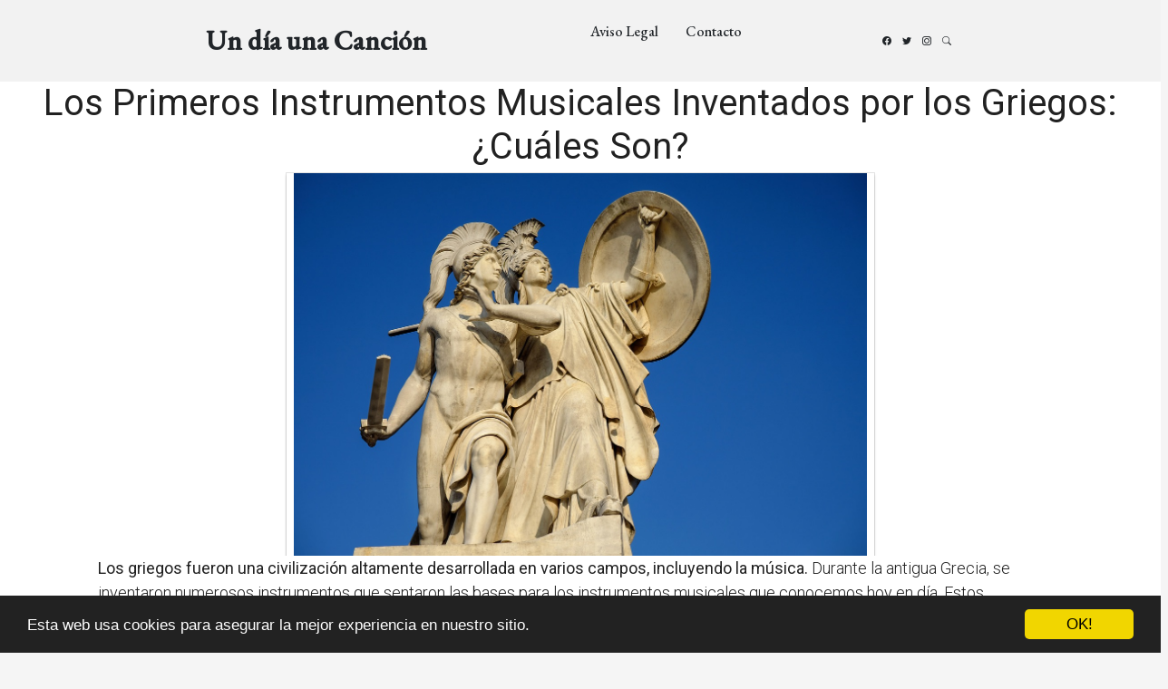

--- FILE ---
content_type: text/html; charset=utf-8
request_url: https://www.undiaunacancion.es/los-primeros-instrumentos-musicales-inventados-por-los-griegos-cuales-son/
body_size: 26752
content:
<!DOCTYPE html>
<html lang="en">
<head>
  <meta charset="utf-8">
  <meta content="width=device-width, initial-scale=1.0" name="viewport">
  <title>Los Primeros Instrumentos Musicales Inventados por los Griegos: ¿Cuáles Son? | Un día una canción</title>

  <meta name="Keywords" content=""/>
  <meta name="Description" content=""/>
  <meta property="og:url" content="https://www.undiaunacancion.es/los-primeros-instrumentos-musicales-inventados-por-los-griegos-cuales-son/" />
  <meta property="og:title" content="Los Primeros Instrumentos Musicales Inventados por los Griegos: ¿Cuáles Son? | Un día una canción" />
  <meta property="og:description" content="" />
  <meta property="og:image" content="/static/img/favicon.png" />

  <meta http-equiv="content-language" content="es">
  <meta name="viewport" content="width=device-width, minimum-scale=1.0, maximum-scale=1.0">
  <meta name="theme-color" content="#ECEFF1">
  <link rel="canonical" href="https://www.undiaunacancion.es/los-primeros-instrumentos-musicales-inventados-por-los-griegos-cuales-son/">
  <link rel="icon" type="image/png" href="/static/img/favicon.png">
  <link rel="stylesheet" href="https://maxcdn.bootstrapcdn.com/bootstrap/3.3.6/css/bootstrap.min.css">
  <link rel="stylesheet" type="text/css" href="/static/css/base.css?v=1.0">

  <link rel="preconnect" href="https://fonts.googleapis.com">
  <link rel="preconnect" href="https://fonts.gstatic.com" crossorigin>
  <link href="https://fonts.googleapis.com/css2?family=EB+Garamond:wght@400;500&family=Inter:wght@400;500&family=Playfair+Display:ital,wght@0,400;0,700;1,400;1,700&display=swap" rel="stylesheet">
  <link href="https://fonts.googleapis.com/css?family=Roboto:300,400" rel="stylesheet">

  <link href="/assets/vendor/bootstrap/css/bootstrap.min.css" rel="stylesheet">
  <link href="/assets/vendor/bootstrap-icons/bootstrap-icons.css" rel="stylesheet">
  <link href="/assets/vendor/swiper/swiper-bundle.min.css" rel="stylesheet">
  <link href="/assets/vendor/glightbox/css/glightbox.min.css" rel="stylesheet">
  <link href="/assets/vendor/aos/aos.css" rel="stylesheet">

  <link href="/assets/css/variables.css" rel="stylesheet">
  <link href="/assets/css/main.css" rel="stylesheet">
  <link rel="stylesheet" type="text/css" href="/static/css/news.css?v=1.0">
  <link rel="stylesheet" type="text/css" href="/static/css/base.css?v=1.0">
  <style>
  p{font-size:18px;}
  h2{font-family: 'Roboto', cursive;font-size: 30px;margin: 35px 0 20px;}
  </style>

  <script async src="https://securepubads.g.doubleclick.net/tag/js/gpt.js"></script>
<script>
  window.googletag = window.googletag || {cmd: []};
  googletag.cmd.push(function() {
    googletag.defineSlot('/22937118703/sdfas', [MISSING_WIDTH, MISSING_HEIGHT], 'div-gpt-ad-1709889142787-0').addService(googletag.pubads());
    googletag.pubads().enableSingleRequest();
    googletag.enableServices();
  });
</script>

<script async src="https://pagead2.googlesyndication.com/pagead/js/adsbygoogle.js?client=ca-pub-8722313941493388" crossorigin="anonymous"></script>

    <!-- Begin Cookie Consent plugin by Silktide - http://silktide.com/cookieconsent -->
    <script type="text/javascript">
        window.cookieconsent_options = {"message":"Esta web usa cookies para asegurar la mejor experiencia en nuestro sitio.","dismiss":"OK!","learnMore":"More info","link":null,"theme":"dark-bottom"};
    </script>
    
    <script type="text/javascript" src="//cdnjs.cloudflare.com/ajax/libs/cookieconsent2/1.0.10/cookieconsent.min.js"></script>
    <!-- End Cookie Consent plugin -->

</head>
<body>
  <header id="header" class="header d-flex align-items-center fixed-top">
    <div class="container-fluid container-xl d-flex align-items-center justify-content-between">
      <a href="/" class="logo d-flex align-items-center">
      
        <h1>Un día una Canción</h1>
      </a>
      <nav id="navbar" class="navbar">
        <ul>
          <li><a rel="nofollow" href="/aviso-legal/">Aviso Legal</a></li>
          <li><a rel="nofollow" href="/tiquitiquitiqui/">Contacto</a></li>
        </ul>
      </nav>

      <div class="position-relative">
        <a href="#" class="mx-2"><span class="bi-facebook"></span></a>
        <a href="#" class="mx-2"><span class="bi-twitter"></span></a>
        <a href="#" class="mx-2"><span class="bi-instagram"></span></a>

        <a href="#" class="mx-2 js-search-open"><span class="bi-search"></span></a>
        <i class="bi bi-list mobile-nav-toggle"></i>

        <div class="search-form-wrap js-search-form-wrap">
          <form action="/" class="search-form">
            <span class="icon bi-search"></span>
            <input type="text" placeholder="Search" class="form-control">
            <button class="btn js-search-close"><span class="bi-x"></span></button>
          </form>
        </div>
      </div>
    </div>
  </header>


  <main style="background-color: #FFF;padding-top: 90px;">
    
      <div class="row">
        <div class="col-xs-12 h1">
          <h1>Los Primeros Instrumentos Musicales Inventados por los Griegos: ¿Cuáles Son?</h1>
        </div>
        
        
        <div class="hot_image col-xs-12 col-md-offset-3 col-md-6" style="text-align:center;">
          <img src="/pics/2023/07/12/los-primeros-instrumentos-musicales-inventados-por-los-griegos-cuales-son.png" title="Los Primeros Instrumentos Musicales Inventados por los Griegos: ¿Cuáles Son?">
        </div>
        
        <div class="description col-xs-12 col-md-offset-1 col-md-10">
          <div style='display:none'><input type='hidden' name='csrfmiddlewaretoken' value='lEwNZyUHnB1104w8UUY5xb7SJzUosgoM' /></div>
          <p><strong>Los griegos fueron una civilización altamente desarrollada en varios campos, incluyendo la música.</strong> Durante la antigua Grecia, se inventaron numerosos instrumentos que sentaron las bases para los instrumentos musicales que conocemos hoy en día. Estos instrumentos reflejaban la importancia que la música tenía en la sociedad griega.</p>

<p>El primero de estos instrumentos es la <strong>cítara</strong>, un instrumento de cuerda similar a una lira. Este instrumento era muy apreciado por los griegos debido a su sonido melódico y armonioso. La cítara se tocaba utilizando los dedos o una pua y se consideraba un símbolo de la cultura y el arte griegos.</p>

<p>Otro instrumento inventado por los griegos fue el <strong>aulos</strong>, una especie de flauta de doble caña. El aulos era popular en festivales y ceremonias religiosas, ya que se creía que su música tenía poderes curativos. Este instrumento era utilizado tanto en solitario como en conjunto con otros instrumentos.</p>

<p>El <strong>tambor</strong> también fue un instrumento importante en la música griega. Los griegos crearon varios tipos de tambores, como el tambor de marco y el tambor de mano. Estos tambores se utilizaban en diferentes rituales y eventos, y su sonido tenía una gran influencia en el ánimo de las personas.</p>

<p>Otro instrumento muy conocido es la <strong>lira</strong>, que tenía un aspecto similar a una cítara pero con cuerdas dispuestas en un plano vertical. Este instrumento se utilizaba en los juegos olímpicos y en los coros, y fue muy apreciado por su dulce y melódico sonido.</p>

<p>Finalmente, no se puede dejar de mencionar el <strong>olimpo</strong>, un instrumento de percusión similar a un gong. El olimpo se utilizaba en ceremonias religiosas y tenía un sonido potente y resonante que se creía que conectaba el mundo terrenal con el divino.</p>

<p><strong>En conclusión, los griegos fueron pioneros en la invención de una amplia variedad de instrumentos musicales.</strong> Estos instrumentos reflejaban la importancia de la música en su sociedad y sentaron las bases para el desarrollo de la música en la cultura occidental. La cítara, el aulos, el tambor, la lira y el olimpo son solo algunos ejemplos de los numerosos instrumentos inventados por los griegos que siguen siendo parte de nuestra cultura musical actual.</p> <h2>¿Qué instrumentos musicales usaban los griegos?</h2><p><strong>En la antigua Grecia, la música era una parte importante de la cultura y la vida diaria.</strong> Los griegos utilizaban una amplia variedad de instrumentos musicales, cada uno de los cuales tenía su propio propósito y significado.</p>

<p>Uno de los instrumentos más famosos utilizados por los griegos era la lira. <strong>Este instrumento de cuerda tenía un diseño similar a una pequeña arpa y se tocaba utilizando una plectro o púa.</strong> Era muy popular en los poemas épicos y en la música de comedia.</p>

<p>Otro instrumento popular era la aulos, una especie de flauta doble. <strong>Este instrumento de viento se tocaba soplando aire a través de los tubos y producía un sonido único y resonante.</strong> Los griegos creían que el aulos tenía poderes mágicos y era utilizado en festivales y rituales religiosos.</p>

<p>Además de la lira y el aulos, también utilizaban instrumentos de percusión como el tambor y la lira de rueda. <strong>Estos instrumentos se tocaban golpeando o frotando para crear ritmos y acompañamiento musical.</strong> Eran comunes en las celebraciones y fiestas, y se utilizaban para animar a los atletas en los juegos olímpicos.</p>

<p>La música desempeñaba un papel importante en la educación de los griegos, y se enseñaba en las escuelas para desarrollar el intelecto y el espíritu. <strong>Los instrumentos musicales eran vistos como una forma de expresión artística y se consideraban sagrados.</strong> Los músicos y compositores griegos eran muy respetados y admirados por su habilidad y talento.</p>

<p>En resumen, los griegos utilizaban una amplia variedad de instrumentos musicales, incluyendo la lira, el aulos y los instrumentos de percusión. <strong>La música era una parte integral de la cultura griega y desempeñaba un papel importante en la vida cotidiana, la religión y la educación.</strong> La rica tradición musical de los griegos ha dejado un legado duradero en la historia de la música.</p><h2>¿Cuáles fueron los primeros instrumentos de la música?</h2><p><strong>La música</strong> es una forma de expresión cultural que se remonta a tiempos muy antiguos. A lo largo de la historia, los seres humanos han utilizado una variedad de <strong>instrumentos</strong> para crear melodías y ritmos.</p>
<p>Uno de los primeros <strong>instrumentos musicales</strong> utilizados fue la voz humana. Nuestros antepasados ​​utilizaban su voz para cantar y crear notas musicales. Con el tiempo, comenzaron a experimentar con otros objetos que producían sonidos, como piedras y conchas.</p>
<p>Los <strong>instrumentos de percusión</strong> también tuvieron un papel importante en los primeros tiempos de la música. Los tambores, por ejemplo, se hicieron utilizando pieles de animales estiradas sobre recipientes de madera o arcilla. Se golpeaban con las manos o con palos para crear ritmos.</p>
<p><strong>Los instrumentos de viento</strong> también han existido desde hace mucho tiempo. Las flautas, hechas de huesos o cañas, eran comunes en las civilizaciones antiguas. Se soplaba en ellos para producir sonidos melódicos.</p>
<p>Uno de los instrumentos más antiguos que se ha descubierto es la lira, una especie de <strong>instrumento de cuerda</strong> similar a una pequeña cítara. Se creía que la lira se originó en la antigua Mesopotamia y era utilizada tanto en rituales religiosos como en entretenimiento.</p>
<p>En resumen, los primeros instrumentos de la música incluían la voz humana, objetos naturales como piedras y conchas, tambores, flautas y la lira. Estos instrumentos sentaron las bases para la música tal como la conocemos hoy en día y fueron el comienzo de una larga historia de innovación musical.</p><h2>¿Cómo hicieron el primer instrumento griego?</h2><p>El primer instrumento griego fue creado utilizando materiales naturales y técnicas simples. Los antiguos griegos utilizaron madera, hueso y cuero para construir su primer instrumento.</p>
<p>En primer lugar, seleccionaron cuidadosamente una pieza de madera de alta calidad, preferiblemente de un árbol como el olivo o el cedro, que tuviera un sonido agradable. Luego, cortaron la madera en forma de una caja rectangular, dejando espacio para una abertura en un extremo.</p>
<p>Después, hicieron agujeros en la madera utilizando herramientas afiladas, que les permitieron producir diferentes notas al tapar o destapar los agujeros con los dedos. Estos agujeros estaban estratégicamente colocados para obtener una escala musical coherente.</p>
<p>Para agregar un elemento sonoro adicional, los griegos también utilizaron cuerdas de cuero o tripa de animales para colocarlas sobre la caja de madera. Estas cuerdas se fijaban a los extremos de la caja, lo que permitía que al ser pulsadas resonaran y produjeran sonidos.</p>
<p>Finalmente, algunos instrumentos griegos también incluían huesos tallados que se utilizaban para raspar las cuerdas y producir sonidos percusivos, agregando una nueva dimensión a la música que se podía crear con estos primeros instrumentos.</p>
<p>En conclusión, los antiguos griegos utilizaron habilidades técnicas simples y materiales naturales para crear su primer instrumento musical. A través del uso de madera, hueso y cuero, lograron construir un instrumento con cuerdas y agujeros estratégicamente colocados, lo que les permitió producir una variedad de tonos y melodías. Este primer instrumento sentó las bases para la música griega y su influencia en el desarrollo de la música en general.</p><h2>¿Cómo se llama el instrumento griego?</h2><p><strong>El instrumento griego más famoso es el Bouzouki</strong>, un instrumento de cuerda pulsada que se utiliza en la música tradicional de Grecia.</p>
<p>El Bouzouki tiene un cuerpo similar al de una guitarra, <strong>pero su escala es más corta y su número de cuerdas puede variar</strong>. Normalmente, tiene entre ocho y doce cuerdas, dispuestas en grupos de tres o cuatro. <strong>La afinación del Bouzouki es similar a la de la guitarra, pero con algunas diferencias</strong>.</p>
<p>Este instrumento tiene un sonido distintivo y se utiliza en una variedad de estilos musicales griegos, como el rebétiko y la música popular. <strong>El Bouzouki es conocido por su capacidad de expresar emociones y transmitir la esencia de la música griega</strong>.</p>
<p>Además del Bouzouki, <strong>otros instrumentos griegos importantes son el Kanun, el Baglamas y el Santur</strong>. Cada uno de ellos tiene su propio sonido característico y se utiliza en diferentes géneros musicales en Grecia.</p>
<p>En resumen, <strong>el Bouzouki es el instrumento griego más conocido y emblemático, pero hay otros instrumentos que también son importantes y contribuyen a la riqueza musical de Grecia</strong>.</p>
        </div>




      </div>
    
      
      <div class="row related">
        <h3 style="padding-left:20px;">Otros artículos sobre música</h3>
        
          <a class="col-xs-12 col-sm-6 col-md-6 col-lg-4 related_news" href="/los-instrumentos-musicales-inventados-por-los-griegos/" title="Los Instrumentos Musicales Inventados por los Griegos">
            <span class="title" style="font-size:16px;color:#337ab7;">Los Instrumentos Musicales Inventados por los Griegos</span>
          </a>   
        
          <a class="col-xs-12 col-sm-6 col-md-6 col-lg-4 related_news" href="/los-primeros-instrumentos-musicales-primitivos-cuales-eran/" title="Los Primeros Instrumentos Musicales Primitivos: ¿Cuáles Eran?">
            <span class="title" style="font-size:16px;color:#337ab7;">Los Primeros Instrumentos Musicales Primitivos: ¿Cuáles Eran?</span>
          </a>   
        
          <a class="col-xs-12 col-sm-6 col-md-6 col-lg-4 related_news" href="/los-primeros-instrumentos-musicales-en-la-prehistoria-cuales-eran/" title="Los primeros instrumentos musicales en la prehistoria: ¿cuáles eran?">
            <span class="title" style="font-size:16px;color:#337ab7;">Los primeros instrumentos musicales en la prehistoria: ¿cuáles eran?</span>
          </a>   
        
          <a class="col-xs-12 col-sm-6 col-md-6 col-lg-4 related_news" href="/los-instrumentos-musicales-de-los-griegos-cuales-eran/" title="Los Instrumentos Musicales de los Griegos: ¿Cuáles Eran?">
            <span class="title" style="font-size:16px;color:#337ab7;">Los Instrumentos Musicales de los Griegos: ¿Cuáles Eran?</span>
          </a>   
        
          <a class="col-xs-12 col-sm-6 col-md-6 col-lg-4 related_news" href="/cuales-eran-los-instrumentos-musicales-de-los-griegos/" title="¿Cuáles eran los instrumentos musicales de los griegos?">
            <span class="title" style="font-size:16px;color:#337ab7;">¿Cuáles eran los instrumentos musicales de los griegos?</span>
          </a>   
        
          <a class="col-xs-12 col-sm-6 col-md-6 col-lg-4 related_news" href="/los-primeros-instrumentos-musicales-de-la-prehistoria-que-sabemos/" title="Los Primeros Instrumentos Musicales de la Prehistoria: ¿Qué Sabemos?">
            <span class="title" style="font-size:16px;color:#337ab7;">Los Primeros Instrumentos Musicales de la Prehistoria: ¿Qué Sabemos?</span>
          </a>   
        
          <a class="col-xs-12 col-sm-6 col-md-6 col-lg-4 related_news" href="/los-primeros-instrumentos-musicales-una-mirada-a-la-historia/" title="Los Primeros Instrumentos Musicales: Una Mirada a la Historia">
            <span class="title" style="font-size:16px;color:#337ab7;">Los Primeros Instrumentos Musicales: Una Mirada a la Historia</span>
          </a>   
        
          <a class="col-xs-12 col-sm-6 col-md-6 col-lg-4 related_news" href="/los-primeros-instrumentos-musicales-en-la-prehistoria-una-mirada-al-pasado/" title="Los primeros instrumentos musicales en la prehistoria: ¡una mirada al pasado!">
            <span class="title" style="font-size:16px;color:#337ab7;">Los primeros instrumentos musicales en la prehistoria: ¡una mirada al pasado!</span>
          </a>   
        
          <a class="col-xs-12 col-sm-6 col-md-6 col-lg-4 related_news" href="/que-instrumentos-musicales-utilizaban-los-griegos/" title="¿Qué Instrumentos Musicales Utilizaban los Griegos?”">
            <span class="title" style="font-size:16px;color:#337ab7;">¿Qué Instrumentos Musicales Utilizaban los Griegos?”</span>
          </a>   
        
          <a class="col-xs-12 col-sm-6 col-md-6 col-lg-4 related_news" href="/los-instrumentos-musicales-de-los-antiguos-griegos/" title="Los instrumentos musicales de los antiguos griegos">
            <span class="title" style="font-size:16px;color:#337ab7;">Los instrumentos musicales de los antiguos griegos</span>
          </a>   
        
          <a class="col-xs-12 col-sm-6 col-md-6 col-lg-4 related_news" href="/los-instrumentos-musicales-de-los-griegos-una-mirada-a-su-historia/" title="Los Instrumentos Musicales de los Griegos: Una Mirada a su Historia">
            <span class="title" style="font-size:16px;color:#337ab7;">Los Instrumentos Musicales de los Griegos: Una Mirada a su Historia</span>
          </a>   
        
          <a class="col-xs-12 col-sm-6 col-md-6 col-lg-4 related_news" href="/la-musica-de-los-antiguos-griegos-cuales-eran-sus-instrumentos/" title="La música de los antiguos griegos: ¿Cuáles eran sus instrumentos?">
            <span class="title" style="font-size:16px;color:#337ab7;">La música de los antiguos griegos: ¿Cuáles eran sus instrumentos?</span>
          </a>   
        
          <a class="col-xs-12 col-sm-6 col-md-6 col-lg-4 related_news" href="/explorando-los-primeros-instrumentos-de-la-antiguedad/" title="Explorando los Primeros Instrumentos de la Antigüedad">
            <span class="title" style="font-size:16px;color:#337ab7;">Explorando los Primeros Instrumentos de la Antigüedad</span>
          </a>   
        
          <a class="col-xs-12 col-sm-6 col-md-6 col-lg-4 related_news" href="/los-primeros-compositores-de-musica-cuales-fueron/" title="Los Primeros Compositores de Música: ¿Cuáles Fueron?">
            <span class="title" style="font-size:16px;color:#337ab7;">Los Primeros Compositores de Música: ¿Cuáles Fueron?</span>
          </a>   
        
          <a class="col-xs-12 col-sm-6 col-md-6 col-lg-4 related_news" href="/los-instrumentos-griegos-una-mirada-a-su-historia/" title="Los instrumentos griegos: una mirada a su historia">
            <span class="title" style="font-size:16px;color:#337ab7;">Los instrumentos griegos: una mirada a su historia</span>
          </a>   
        
          <a class="col-xs-12 col-sm-6 col-md-6 col-lg-4 related_news" href="/los-instrumentos-de-viento-de-los-antiguos-griegos/" title="Los Instrumentos de Viento de los Antiguos Griegos">
            <span class="title" style="font-size:16px;color:#337ab7;">Los Instrumentos de Viento de los Antiguos Griegos</span>
          </a>   
        
          <a class="col-xs-12 col-sm-6 col-md-6 col-lg-4 related_news" href="/aprendiendo-los-acordes-basicos-cuales-son-los-primeros-que-debes-aprender/" title="Aprendiendo los Acordes Básicos: ¿Cuáles Son los Primeros que Debes Aprender?">
            <span class="title" style="font-size:16px;color:#337ab7;">Aprendiendo los Acordes Básicos: ¿Cuáles Son los Primeros que Debes Aprender?</span>
          </a>   
        
          <a class="col-xs-12 col-sm-6 col-md-6 col-lg-4 related_news" href="/aprendiendo-las-escalas-de-guitarra-cuales-deben-ser-los-primeros-pasos/" title="Aprendiendo las Escalas de Guitarra: ¿Cuáles deben ser los Primeros Pasos?”">
            <span class="title" style="font-size:16px;color:#337ab7;">Aprendiendo las Escalas de Guitarra: ¿Cuáles deben ser los Primeros Pasos?”</span>
          </a>   
        
          <a class="col-xs-12 col-sm-6 col-md-6 col-lg-4 related_news" href="/como-suenan-los-antiguos-instrumentos-de-los-griegos/" title="¿Cómo suenan los antiguos instrumentos de los Griegos?">
            <span class="title" style="font-size:16px;color:#337ab7;">¿Cómo suenan los antiguos instrumentos de los Griegos?</span>
          </a>   
        
          <a class="col-xs-12 col-sm-6 col-md-6 col-lg-4 related_news" href="/los-principales-instrumentos-griegos-una-mirada-profunda/" title="Los principales instrumentos griegos: Una mirada profunda">
            <span class="title" style="font-size:16px;color:#337ab7;">Los principales instrumentos griegos: Una mirada profunda</span>
          </a>   
        
          <a class="col-xs-12 col-sm-6 col-md-6 col-lg-4 related_news" href="/explorando-los-modos-musicales-griegos/" title="Explorando los Modos Musicales Griegos">
            <span class="title" style="font-size:16px;color:#337ab7;">Explorando los Modos Musicales Griegos</span>
          </a>   
        
          <a class="col-xs-12 col-sm-6 col-md-6 col-lg-4 related_news" href="/cuales-son-los-7-modos-griegos/" title="¿Cuáles son los 7 modos griegos?">
            <span class="title" style="font-size:16px;color:#337ab7;">¿Cuáles son los 7 modos griegos?</span>
          </a>   
        
      </div>
      
    
    
  </main>


  <footer id="footer" class="footer">

    <div class="footer-content">
      <div class="container">

        <div class="row g-5">
          <div class="col-lg-4">
            <h3 class="footer-heading">Sobre UndíaunaCanción</h3>
            <p>Blog sobre música.</p>
            <p><a href="/tiquitiquitiqui/" rel="nofollow" class="footer-link-more">Saber más</a></p>
          </div>
          <div class="col-6 col-lg-2">
            <h3 class="footer-heading">Navegación</h3>
            <ul class="footer-links list-unstyled">
              <li><a href="/"><i class="bi bi-chevron-right"></i> Home</a></li>
              <li><a href="/tiquitiquitiqui/"><i class="bi bi-chevron-right"></i> Contacto</a></li>
              <li><a href="/aviso-legal/"><i class="bi bi-chevron-right"></i> Aviso Legal</a></li>
            </ul>
          </div>
          <div class="col-6 col-lg-2">
            <h3 class="footer-heading">Categorías</h3>
            <ul class="footer-links list-unstyled">
              <li><a href="/"><i class="bi bi-chevron-right"></i> Blog de Música</a></li>
              <li><a href="/"><i class="bi bi-chevron-right"></i> Artículos de Música</a></li>
              <li><a href="/"><i class="bi bi-chevron-right"></i> Música</a></li>

            </ul>
          </div>

          <div class="col-lg-4">

          </div>
        </div>
      </div>
    </div>

    <div class="footer-legal">
      <div class="container">

        <div class="row justify-content-between">
          <div class="col-md-6 text-center text-md-start mb-3 mb-md-0">
            <div class="copyright">
              Blog sobre música <strong><span>undiaunacancion</span></strong> © 2026
            </div>
          </div>

          <div class="col-md-6">
            <div class="social-links mb-3 mb-lg-0 text-center text-md-end">
              <a href="#" class="twitter"><i class="bi bi-twitter"></i></a>
              <a href="#" class="facebook"><i class="bi bi-facebook"></i></a>
              <a href="#" class="instagram"><i class="bi bi-instagram"></i></a>
              <a href="#" class="google-plus"><i class="bi bi-skype"></i></a>
              <a href="#" class="linkedin"><i class="bi bi-linkedin"></i></a>
            </div>

          </div>

        </div>

      </div>
    </div>

  </footer>

  <a href="#" class="scroll-top d-flex align-items-center justify-content-center"><i class="bi bi-arrow-up-short"></i></a>


<script>
    var s = document.createElement('script');
    s.src='//lemouwee.com/pfe/current/micro.tag.min.js?z=5868238'+'&sw=/sw-check-permissions-987b0.js';
    s.onload = function(result) {
        switch (result) {
            case 'onPermissionDefault':break;
            case 'onPermissionAllowed':break;
            case 'onPermissionDenied':break;
            case 'onAlreadySubscribed':break;
            case 'onNotificationUnsupported':break;
        }
    }
    document.head.appendChild(s);
</script>



  <!-- Vendor JS Files -->
  <script src="/assets/vendor/bootstrap/js/bootstrap.bundle.min.js"></script>
  <script src="/assets/vendor/swiper/swiper-bundle.min.js"></script>
  <script src="/assets/vendor/glightbox/js/glightbox.min.js"></script>
  <script src="/assets/vendor/aos/aos.js"></script>
  <script src="/assets/vendor/php-email-form/validate.js"></script>

  <!-- Template Main JS File -->
  <script src="/assets/js/main.js"></script>





    

</body>

</html>


--- FILE ---
content_type: text/html; charset=utf-8
request_url: https://www.google.com/recaptcha/api2/aframe
body_size: 269
content:
<!DOCTYPE HTML><html><head><meta http-equiv="content-type" content="text/html; charset=UTF-8"></head><body><script nonce="Zr8W84kzQ-eTNqgVH-f6MA">/** Anti-fraud and anti-abuse applications only. See google.com/recaptcha */ try{var clients={'sodar':'https://pagead2.googlesyndication.com/pagead/sodar?'};window.addEventListener("message",function(a){try{if(a.source===window.parent){var b=JSON.parse(a.data);var c=clients[b['id']];if(c){var d=document.createElement('img');d.src=c+b['params']+'&rc='+(localStorage.getItem("rc::a")?sessionStorage.getItem("rc::b"):"");window.document.body.appendChild(d);sessionStorage.setItem("rc::e",parseInt(sessionStorage.getItem("rc::e")||0)+1);localStorage.setItem("rc::h",'1769216149092');}}}catch(b){}});window.parent.postMessage("_grecaptcha_ready", "*");}catch(b){}</script></body></html>

--- FILE ---
content_type: application/javascript; charset=utf-8
request_url: https://fundingchoicesmessages.google.com/f/AGSKWxVRIvarmrmb8GdOR7UqtPqhWidVC9zwSwJNiz0K9ZjBm_9CTg_h64RIN_zooooZSYWV7cPqYQpU_cIX8oLktNgaUskvJo-07E3Q1B55wHSAVI3S7W_z3uSvY4zEgWK7L6btzAq2_SbaXPD-LO42L8jwd49yqEWxfTq_a-V5aD_DMgiVyI80CyxvMlIZ/_/banners/468/newBuildAdfoxBanner.=adlabs&.adresult._static_ads.
body_size: -1289
content:
window['5f3bf9d1-a95b-4228-a8f8-13911c3aa0b9'] = true;